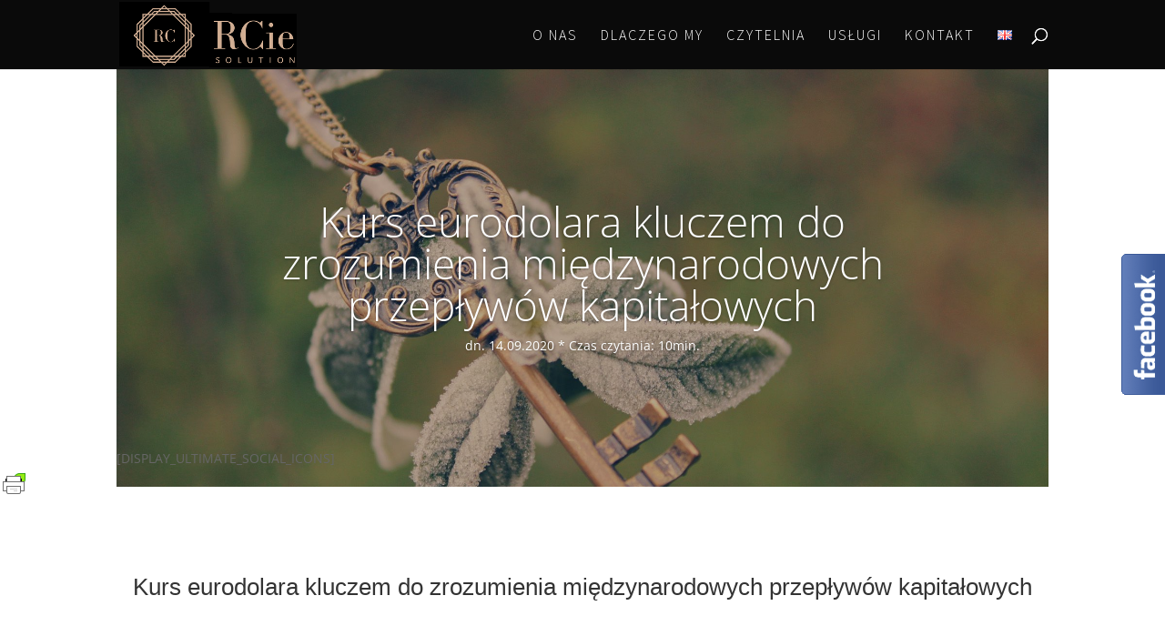

--- FILE ---
content_type: text/html; charset=UTF-8
request_url: https://rciesolution.pl/kurs-eurodolara-kluczem-do-zrozumienia-miedzynarodowych-przeplywow-kapitalowych/
body_size: 16788
content:
<!DOCTYPE html>
<html lang="pl-PL">
<head>
	<meta charset="UTF-8" />
<meta http-equiv="X-UA-Compatible" content="IE=edge">
	<link rel="pingback" href="https://rciesolution.pl/xmlrpc.php" />

	<script type="text/javascript">
		document.documentElement.className = 'js';
	</script>

	<link rel="preconnect" href="https://fonts.gstatic.com" crossorigin /><style id="et-divi-open-sans-inline-css">/* Original: https://fonts.googleapis.com/css?family=Open+Sans:300italic,400italic,600italic,700italic,800italic,400,300,600,700,800&#038;subset=cyrillic,cyrillic-ext,greek,greek-ext,hebrew,latin,latin-ext,vietnamese&#038;display=swap *//* User Agent: Mozilla/5.0 (Unknown; Linux x86_64) AppleWebKit/538.1 (KHTML, like Gecko) Safari/538.1 Daum/4.1 */@font-face {font-family: 'Open Sans';font-style: italic;font-weight: 300;font-stretch: normal;font-display: swap;src: url(https://fonts.gstatic.com/s/opensans/v44/memQYaGs126MiZpBA-UFUIcVXSCEkx2cmqvXlWq8tWZ0Pw86hd0Rk5hkaVc.ttf) format('truetype');}@font-face {font-family: 'Open Sans';font-style: italic;font-weight: 400;font-stretch: normal;font-display: swap;src: url(https://fonts.gstatic.com/s/opensans/v44/memQYaGs126MiZpBA-UFUIcVXSCEkx2cmqvXlWq8tWZ0Pw86hd0Rk8ZkaVc.ttf) format('truetype');}@font-face {font-family: 'Open Sans';font-style: italic;font-weight: 600;font-stretch: normal;font-display: swap;src: url(https://fonts.gstatic.com/s/opensans/v44/memQYaGs126MiZpBA-UFUIcVXSCEkx2cmqvXlWq8tWZ0Pw86hd0RkxhjaVc.ttf) format('truetype');}@font-face {font-family: 'Open Sans';font-style: italic;font-weight: 700;font-stretch: normal;font-display: swap;src: url(https://fonts.gstatic.com/s/opensans/v44/memQYaGs126MiZpBA-UFUIcVXSCEkx2cmqvXlWq8tWZ0Pw86hd0RkyFjaVc.ttf) format('truetype');}@font-face {font-family: 'Open Sans';font-style: italic;font-weight: 800;font-stretch: normal;font-display: swap;src: url(https://fonts.gstatic.com/s/opensans/v44/memQYaGs126MiZpBA-UFUIcVXSCEkx2cmqvXlWq8tWZ0Pw86hd0Rk0ZjaVc.ttf) format('truetype');}@font-face {font-family: 'Open Sans';font-style: normal;font-weight: 300;font-stretch: normal;font-display: swap;src: url(https://fonts.gstatic.com/s/opensans/v44/memSYaGs126MiZpBA-UvWbX2vVnXBbObj2OVZyOOSr4dVJWUgsiH0C4n.ttf) format('truetype');}@font-face {font-family: 'Open Sans';font-style: normal;font-weight: 400;font-stretch: normal;font-display: swap;src: url(https://fonts.gstatic.com/s/opensans/v44/memSYaGs126MiZpBA-UvWbX2vVnXBbObj2OVZyOOSr4dVJWUgsjZ0C4n.ttf) format('truetype');}@font-face {font-family: 'Open Sans';font-style: normal;font-weight: 600;font-stretch: normal;font-display: swap;src: url(https://fonts.gstatic.com/s/opensans/v44/memSYaGs126MiZpBA-UvWbX2vVnXBbObj2OVZyOOSr4dVJWUgsgH1y4n.ttf) format('truetype');}@font-face {font-family: 'Open Sans';font-style: normal;font-weight: 700;font-stretch: normal;font-display: swap;src: url(https://fonts.gstatic.com/s/opensans/v44/memSYaGs126MiZpBA-UvWbX2vVnXBbObj2OVZyOOSr4dVJWUgsg-1y4n.ttf) format('truetype');}@font-face {font-family: 'Open Sans';font-style: normal;font-weight: 800;font-stretch: normal;font-display: swap;src: url(https://fonts.gstatic.com/s/opensans/v44/memSYaGs126MiZpBA-UvWbX2vVnXBbObj2OVZyOOSr4dVJWUgshZ1y4n.ttf) format('truetype');}/* User Agent: Mozilla/5.0 (Windows NT 6.1; WOW64; rv:27.0) Gecko/20100101 Firefox/27.0 */@font-face {font-family: 'Open Sans';font-style: italic;font-weight: 300;font-stretch: normal;font-display: swap;src: url(https://fonts.gstatic.com/l/font?kit=memQYaGs126MiZpBA-UFUIcVXSCEkx2cmqvXlWq8tWZ0Pw86hd0Rk5hkaVQ&skey=743457fe2cc29280&v=v44) format('woff');}@font-face {font-family: 'Open Sans';font-style: italic;font-weight: 400;font-stretch: normal;font-display: swap;src: url(https://fonts.gstatic.com/l/font?kit=memQYaGs126MiZpBA-UFUIcVXSCEkx2cmqvXlWq8tWZ0Pw86hd0Rk8ZkaVQ&skey=743457fe2cc29280&v=v44) format('woff');}@font-face {font-family: 'Open Sans';font-style: italic;font-weight: 600;font-stretch: normal;font-display: swap;src: url(https://fonts.gstatic.com/l/font?kit=memQYaGs126MiZpBA-UFUIcVXSCEkx2cmqvXlWq8tWZ0Pw86hd0RkxhjaVQ&skey=743457fe2cc29280&v=v44) format('woff');}@font-face {font-family: 'Open Sans';font-style: italic;font-weight: 700;font-stretch: normal;font-display: swap;src: url(https://fonts.gstatic.com/l/font?kit=memQYaGs126MiZpBA-UFUIcVXSCEkx2cmqvXlWq8tWZ0Pw86hd0RkyFjaVQ&skey=743457fe2cc29280&v=v44) format('woff');}@font-face {font-family: 'Open Sans';font-style: italic;font-weight: 800;font-stretch: normal;font-display: swap;src: url(https://fonts.gstatic.com/l/font?kit=memQYaGs126MiZpBA-UFUIcVXSCEkx2cmqvXlWq8tWZ0Pw86hd0Rk0ZjaVQ&skey=743457fe2cc29280&v=v44) format('woff');}@font-face {font-family: 'Open Sans';font-style: normal;font-weight: 300;font-stretch: normal;font-display: swap;src: url(https://fonts.gstatic.com/l/font?kit=memSYaGs126MiZpBA-UvWbX2vVnXBbObj2OVZyOOSr4dVJWUgsiH0C4k&skey=62c1cbfccc78b4b2&v=v44) format('woff');}@font-face {font-family: 'Open Sans';font-style: normal;font-weight: 400;font-stretch: normal;font-display: swap;src: url(https://fonts.gstatic.com/l/font?kit=memSYaGs126MiZpBA-UvWbX2vVnXBbObj2OVZyOOSr4dVJWUgsjZ0C4k&skey=62c1cbfccc78b4b2&v=v44) format('woff');}@font-face {font-family: 'Open Sans';font-style: normal;font-weight: 600;font-stretch: normal;font-display: swap;src: url(https://fonts.gstatic.com/l/font?kit=memSYaGs126MiZpBA-UvWbX2vVnXBbObj2OVZyOOSr4dVJWUgsgH1y4k&skey=62c1cbfccc78b4b2&v=v44) format('woff');}@font-face {font-family: 'Open Sans';font-style: normal;font-weight: 700;font-stretch: normal;font-display: swap;src: url(https://fonts.gstatic.com/l/font?kit=memSYaGs126MiZpBA-UvWbX2vVnXBbObj2OVZyOOSr4dVJWUgsg-1y4k&skey=62c1cbfccc78b4b2&v=v44) format('woff');}@font-face {font-family: 'Open Sans';font-style: normal;font-weight: 800;font-stretch: normal;font-display: swap;src: url(https://fonts.gstatic.com/l/font?kit=memSYaGs126MiZpBA-UvWbX2vVnXBbObj2OVZyOOSr4dVJWUgshZ1y4k&skey=62c1cbfccc78b4b2&v=v44) format('woff');}/* User Agent: Mozilla/5.0 (Windows NT 6.3; rv:39.0) Gecko/20100101 Firefox/39.0 */@font-face {font-family: 'Open Sans';font-style: italic;font-weight: 300;font-stretch: normal;font-display: swap;src: url(https://fonts.gstatic.com/s/opensans/v44/memQYaGs126MiZpBA-UFUIcVXSCEkx2cmqvXlWq8tWZ0Pw86hd0Rk5hkaVI.woff2) format('woff2');}@font-face {font-family: 'Open Sans';font-style: italic;font-weight: 400;font-stretch: normal;font-display: swap;src: url(https://fonts.gstatic.com/s/opensans/v44/memQYaGs126MiZpBA-UFUIcVXSCEkx2cmqvXlWq8tWZ0Pw86hd0Rk8ZkaVI.woff2) format('woff2');}@font-face {font-family: 'Open Sans';font-style: italic;font-weight: 600;font-stretch: normal;font-display: swap;src: url(https://fonts.gstatic.com/s/opensans/v44/memQYaGs126MiZpBA-UFUIcVXSCEkx2cmqvXlWq8tWZ0Pw86hd0RkxhjaVI.woff2) format('woff2');}@font-face {font-family: 'Open Sans';font-style: italic;font-weight: 700;font-stretch: normal;font-display: swap;src: url(https://fonts.gstatic.com/s/opensans/v44/memQYaGs126MiZpBA-UFUIcVXSCEkx2cmqvXlWq8tWZ0Pw86hd0RkyFjaVI.woff2) format('woff2');}@font-face {font-family: 'Open Sans';font-style: italic;font-weight: 800;font-stretch: normal;font-display: swap;src: url(https://fonts.gstatic.com/s/opensans/v44/memQYaGs126MiZpBA-UFUIcVXSCEkx2cmqvXlWq8tWZ0Pw86hd0Rk0ZjaVI.woff2) format('woff2');}@font-face {font-family: 'Open Sans';font-style: normal;font-weight: 300;font-stretch: normal;font-display: swap;src: url(https://fonts.gstatic.com/s/opensans/v44/memSYaGs126MiZpBA-UvWbX2vVnXBbObj2OVZyOOSr4dVJWUgsiH0C4i.woff2) format('woff2');}@font-face {font-family: 'Open Sans';font-style: normal;font-weight: 400;font-stretch: normal;font-display: swap;src: url(https://fonts.gstatic.com/s/opensans/v44/memSYaGs126MiZpBA-UvWbX2vVnXBbObj2OVZyOOSr4dVJWUgsjZ0C4i.woff2) format('woff2');}@font-face {font-family: 'Open Sans';font-style: normal;font-weight: 600;font-stretch: normal;font-display: swap;src: url(https://fonts.gstatic.com/s/opensans/v44/memSYaGs126MiZpBA-UvWbX2vVnXBbObj2OVZyOOSr4dVJWUgsgH1y4i.woff2) format('woff2');}@font-face {font-family: 'Open Sans';font-style: normal;font-weight: 700;font-stretch: normal;font-display: swap;src: url(https://fonts.gstatic.com/s/opensans/v44/memSYaGs126MiZpBA-UvWbX2vVnXBbObj2OVZyOOSr4dVJWUgsg-1y4i.woff2) format('woff2');}@font-face {font-family: 'Open Sans';font-style: normal;font-weight: 800;font-stretch: normal;font-display: swap;src: url(https://fonts.gstatic.com/s/opensans/v44/memSYaGs126MiZpBA-UvWbX2vVnXBbObj2OVZyOOSr4dVJWUgshZ1y4i.woff2) format('woff2');}</style><style id="et-builder-googlefonts-cached-inline">/* Original: https://fonts.googleapis.com/css?family=Source+Sans+Pro:200,200italic,300,300italic,regular,italic,600,600italic,700,700italic,900,900italic&#038;subset=cyrillic,cyrillic-ext,greek,greek-ext,latin,latin-ext,vietnamese&#038;display=swap *//* User Agent: Mozilla/5.0 (Unknown; Linux x86_64) AppleWebKit/538.1 (KHTML, like Gecko) Safari/538.1 Daum/4.1 */@font-face {font-family: 'Source Sans Pro';font-style: italic;font-weight: 200;font-display: swap;src: url(https://fonts.gstatic.com/s/sourcesanspro/v23/6xKwdSBYKcSV-LCoeQqfX1RYOo3qPZYokRdr.ttf) format('truetype');}@font-face {font-family: 'Source Sans Pro';font-style: italic;font-weight: 300;font-display: swap;src: url(https://fonts.gstatic.com/s/sourcesanspro/v23/6xKwdSBYKcSV-LCoeQqfX1RYOo3qPZZMkhdr.ttf) format('truetype');}@font-face {font-family: 'Source Sans Pro';font-style: italic;font-weight: 400;font-display: swap;src: url(https://fonts.gstatic.com/s/sourcesanspro/v23/6xK1dSBYKcSV-LCoeQqfX1RYOo3qPa7g.ttf) format('truetype');}@font-face {font-family: 'Source Sans Pro';font-style: italic;font-weight: 600;font-display: swap;src: url(https://fonts.gstatic.com/s/sourcesanspro/v23/6xKwdSBYKcSV-LCoeQqfX1RYOo3qPZY4lBdr.ttf) format('truetype');}@font-face {font-family: 'Source Sans Pro';font-style: italic;font-weight: 700;font-display: swap;src: url(https://fonts.gstatic.com/s/sourcesanspro/v23/6xKwdSBYKcSV-LCoeQqfX1RYOo3qPZZclRdr.ttf) format('truetype');}@font-face {font-family: 'Source Sans Pro';font-style: italic;font-weight: 900;font-display: swap;src: url(https://fonts.gstatic.com/s/sourcesanspro/v23/6xKwdSBYKcSV-LCoeQqfX1RYOo3qPZZklxdr.ttf) format('truetype');}@font-face {font-family: 'Source Sans Pro';font-style: normal;font-weight: 200;font-display: swap;src: url(https://fonts.gstatic.com/s/sourcesanspro/v23/6xKydSBYKcSV-LCoeQqfX1RYOo3i94_AkA.ttf) format('truetype');}@font-face {font-family: 'Source Sans Pro';font-style: normal;font-weight: 300;font-display: swap;src: url(https://fonts.gstatic.com/s/sourcesanspro/v23/6xKydSBYKcSV-LCoeQqfX1RYOo3ik4zAkA.ttf) format('truetype');}@font-face {font-family: 'Source Sans Pro';font-style: normal;font-weight: 400;font-display: swap;src: url(https://fonts.gstatic.com/s/sourcesanspro/v23/6xK3dSBYKcSV-LCoeQqfX1RYOo3aPw.ttf) format('truetype');}@font-face {font-family: 'Source Sans Pro';font-style: normal;font-weight: 600;font-display: swap;src: url(https://fonts.gstatic.com/s/sourcesanspro/v23/6xKydSBYKcSV-LCoeQqfX1RYOo3i54rAkA.ttf) format('truetype');}@font-face {font-family: 'Source Sans Pro';font-style: normal;font-weight: 700;font-display: swap;src: url(https://fonts.gstatic.com/s/sourcesanspro/v23/6xKydSBYKcSV-LCoeQqfX1RYOo3ig4vAkA.ttf) format('truetype');}@font-face {font-family: 'Source Sans Pro';font-style: normal;font-weight: 900;font-display: swap;src: url(https://fonts.gstatic.com/s/sourcesanspro/v23/6xKydSBYKcSV-LCoeQqfX1RYOo3iu4nAkA.ttf) format('truetype');}/* User Agent: Mozilla/5.0 (Windows NT 6.1; WOW64; rv:27.0) Gecko/20100101 Firefox/27.0 */@font-face {font-family: 'Source Sans Pro';font-style: italic;font-weight: 200;font-display: swap;src: url(https://fonts.gstatic.com/l/font?kit=6xKwdSBYKcSV-LCoeQqfX1RYOo3qPZYokRdo&skey=f3dde3b4b69fc0ae&v=v23) format('woff');}@font-face {font-family: 'Source Sans Pro';font-style: italic;font-weight: 300;font-display: swap;src: url(https://fonts.gstatic.com/l/font?kit=6xKwdSBYKcSV-LCoeQqfX1RYOo3qPZZMkhdo&skey=8215b74d5c696e49&v=v23) format('woff');}@font-face {font-family: 'Source Sans Pro';font-style: italic;font-weight: 400;font-display: swap;src: url(https://fonts.gstatic.com/l/font?kit=6xK1dSBYKcSV-LCoeQqfX1RYOo3qPa7j&skey=28c775fa366622c1&v=v23) format('woff');}@font-face {font-family: 'Source Sans Pro';font-style: italic;font-weight: 600;font-display: swap;src: url(https://fonts.gstatic.com/l/font?kit=6xKwdSBYKcSV-LCoeQqfX1RYOo3qPZY4lBdo&skey=1ddbb15c8706f8a1&v=v23) format('woff');}@font-face {font-family: 'Source Sans Pro';font-style: italic;font-weight: 700;font-display: swap;src: url(https://fonts.gstatic.com/l/font?kit=6xKwdSBYKcSV-LCoeQqfX1RYOo3qPZZclRdo&skey=7573a083f0c737cb&v=v23) format('woff');}@font-face {font-family: 'Source Sans Pro';font-style: italic;font-weight: 900;font-display: swap;src: url(https://fonts.gstatic.com/l/font?kit=6xKwdSBYKcSV-LCoeQqfX1RYOo3qPZZklxdo&skey=28b6885887279f18&v=v23) format('woff');}@font-face {font-family: 'Source Sans Pro';font-style: normal;font-weight: 200;font-display: swap;src: url(https://fonts.gstatic.com/l/font?kit=6xKydSBYKcSV-LCoeQqfX1RYOo3i94_Akw&skey=f7e766e587bd9f23&v=v23) format('woff');}@font-face {font-family: 'Source Sans Pro';font-style: normal;font-weight: 300;font-display: swap;src: url(https://fonts.gstatic.com/l/font?kit=6xKydSBYKcSV-LCoeQqfX1RYOo3ik4zAkw&skey=e2b26fc7e9e1ade8&v=v23) format('woff');}@font-face {font-family: 'Source Sans Pro';font-style: normal;font-weight: 400;font-display: swap;src: url(https://fonts.gstatic.com/l/font?kit=6xK3dSBYKcSV-LCoeQqfX1RYOo3aPA&skey=1e026b1c27170b9b&v=v23) format('woff');}@font-face {font-family: 'Source Sans Pro';font-style: normal;font-weight: 600;font-display: swap;src: url(https://fonts.gstatic.com/l/font?kit=6xKydSBYKcSV-LCoeQqfX1RYOo3i54rAkw&skey=227a890402fab339&v=v23) format('woff');}@font-face {font-family: 'Source Sans Pro';font-style: normal;font-weight: 700;font-display: swap;src: url(https://fonts.gstatic.com/l/font?kit=6xKydSBYKcSV-LCoeQqfX1RYOo3ig4vAkw&skey=84e1cdfb74260b1d&v=v23) format('woff');}@font-face {font-family: 'Source Sans Pro';font-style: normal;font-weight: 900;font-display: swap;src: url(https://fonts.gstatic.com/l/font?kit=6xKydSBYKcSV-LCoeQqfX1RYOo3iu4nAkw&skey=cf4dfcb31d72fb0a&v=v23) format('woff');}/* User Agent: Mozilla/5.0 (Windows NT 6.3; rv:39.0) Gecko/20100101 Firefox/39.0 */@font-face {font-family: 'Source Sans Pro';font-style: italic;font-weight: 200;font-display: swap;src: url(https://fonts.gstatic.com/s/sourcesanspro/v23/6xKwdSBYKcSV-LCoeQqfX1RYOo3qPZYokRdu.woff2) format('woff2');}@font-face {font-family: 'Source Sans Pro';font-style: italic;font-weight: 300;font-display: swap;src: url(https://fonts.gstatic.com/s/sourcesanspro/v23/6xKwdSBYKcSV-LCoeQqfX1RYOo3qPZZMkhdu.woff2) format('woff2');}@font-face {font-family: 'Source Sans Pro';font-style: italic;font-weight: 400;font-display: swap;src: url(https://fonts.gstatic.com/s/sourcesanspro/v23/6xK1dSBYKcSV-LCoeQqfX1RYOo3qPa7l.woff2) format('woff2');}@font-face {font-family: 'Source Sans Pro';font-style: italic;font-weight: 600;font-display: swap;src: url(https://fonts.gstatic.com/s/sourcesanspro/v23/6xKwdSBYKcSV-LCoeQqfX1RYOo3qPZY4lBdu.woff2) format('woff2');}@font-face {font-family: 'Source Sans Pro';font-style: italic;font-weight: 700;font-display: swap;src: url(https://fonts.gstatic.com/s/sourcesanspro/v23/6xKwdSBYKcSV-LCoeQqfX1RYOo3qPZZclRdu.woff2) format('woff2');}@font-face {font-family: 'Source Sans Pro';font-style: italic;font-weight: 900;font-display: swap;src: url(https://fonts.gstatic.com/s/sourcesanspro/v23/6xKwdSBYKcSV-LCoeQqfX1RYOo3qPZZklxdu.woff2) format('woff2');}@font-face {font-family: 'Source Sans Pro';font-style: normal;font-weight: 200;font-display: swap;src: url(https://fonts.gstatic.com/s/sourcesanspro/v23/6xKydSBYKcSV-LCoeQqfX1RYOo3i94_AlQ.woff2) format('woff2');}@font-face {font-family: 'Source Sans Pro';font-style: normal;font-weight: 300;font-display: swap;src: url(https://fonts.gstatic.com/s/sourcesanspro/v23/6xKydSBYKcSV-LCoeQqfX1RYOo3ik4zAlQ.woff2) format('woff2');}@font-face {font-family: 'Source Sans Pro';font-style: normal;font-weight: 400;font-display: swap;src: url(https://fonts.gstatic.com/s/sourcesanspro/v23/6xK3dSBYKcSV-LCoeQqfX1RYOo3aOg.woff2) format('woff2');}@font-face {font-family: 'Source Sans Pro';font-style: normal;font-weight: 600;font-display: swap;src: url(https://fonts.gstatic.com/s/sourcesanspro/v23/6xKydSBYKcSV-LCoeQqfX1RYOo3i54rAlQ.woff2) format('woff2');}@font-face {font-family: 'Source Sans Pro';font-style: normal;font-weight: 700;font-display: swap;src: url(https://fonts.gstatic.com/s/sourcesanspro/v23/6xKydSBYKcSV-LCoeQqfX1RYOo3ig4vAlQ.woff2) format('woff2');}@font-face {font-family: 'Source Sans Pro';font-style: normal;font-weight: 900;font-display: swap;src: url(https://fonts.gstatic.com/s/sourcesanspro/v23/6xKydSBYKcSV-LCoeQqfX1RYOo3iu4nAlQ.woff2) format('woff2');}</style><meta name='robots' content='index, follow, max-image-preview:large, max-snippet:-1, max-video-preview:-1' />
<link rel="alternate" href="https://rciesolution.pl/kurs-eurodolara-kluczem-do-zrozumienia-miedzynarodowych-przeplywow-kapitalowych/" hreflang="pl" />
<link rel="alternate" href="https://rciesolution.pl/en/the-euro-dollar-exchange-rate-is-the-key-to-understanding-international-capital-flows/" hreflang="en" />

	<!-- This site is optimized with the Yoast SEO plugin v26.7 - https://yoast.com/wordpress/plugins/seo/ -->
	<title>Kurs eurodolara kluczem do zrozumienia międzynarodowych przepływów kapitałowych &#8226; RCieSolution</title>
	<meta name="description" content="W krótkiej analizie rynku eurodolara przyglądam się przyczynom ostatniej deprecjacji dolara względem euro. Wskazuję wskaźnik strukturalnej miary salda podstawowego, który uwzględnia rachunek bieżący, inwestycje bezpośrednie i rozbieżności statystyczne, jako optymalny dla szacowania EUR/USD w średnim i długim okresie. Co powoduje, że implikowany roczny kurs kasowy EUR/USD jest rozbieżny z kursem zrealizowanym spot zarówno pod względem kierunku jak i poziomu? Dlaczego animatorzy rynku stosują nie arbitrażową metodę parytetu stóp procentowych do wyceny kontraktów forward? Jakie czynniki mają decydujący i bezpośredni wpływ na odkrycie poziomu kursu EUR/USD? Odpowiedzi na te i inne pytanie znajdziesz w publikacji." />
	<link rel="canonical" href="https://rciesolution.pl/kurs-eurodolara-kluczem-do-zrozumienia-miedzynarodowych-przeplywow-kapitalowych/" />
	<meta property="og:locale" content="pl_PL" />
	<meta property="og:locale:alternate" content="en_GB" />
	<meta property="og:type" content="article" />
	<meta property="og:title" content="Kurs eurodolara kluczem do zrozumienia międzynarodowych przepływów kapitałowych &#8226; RCieSolution" />
	<meta property="og:description" content="W krótkiej analizie rynku eurodolara przyglądam się przyczynom ostatniej deprecjacji dolara względem euro. Wskazuję wskaźnik strukturalnej miary salda podstawowego, który uwzględnia rachunek bieżący, inwestycje bezpośrednie i rozbieżności statystyczne, jako optymalny dla szacowania EUR/USD w średnim i długim okresie. Co powoduje, że implikowany roczny kurs kasowy EUR/USD jest rozbieżny z kursem zrealizowanym spot zarówno pod względem kierunku jak i poziomu? Dlaczego animatorzy rynku stosują nie arbitrażową metodę parytetu stóp procentowych do wyceny kontraktów forward? Jakie czynniki mają decydujący i bezpośredni wpływ na odkrycie poziomu kursu EUR/USD? Odpowiedzi na te i inne pytanie znajdziesz w publikacji." />
	<meta property="og:url" content="https://rciesolution.pl/kurs-eurodolara-kluczem-do-zrozumienia-miedzynarodowych-przeplywow-kapitalowych/" />
	<meta property="og:site_name" content="RCieSolution" />
	<meta property="article:publisher" content="https://www.facebook.com/RCiesolution/" />
	<meta property="article:published_time" content="2021-01-04T11:33:14+00:00" />
	<meta property="article:modified_time" content="2021-01-10T00:27:50+00:00" />
	<meta property="og:image" content="https://rciesolution.pl/wp-content/uploads/2021/01/key_leaves_plant_91798_1920x1200.jpg" />
	<meta property="og:image:width" content="1920" />
	<meta property="og:image:height" content="1200" />
	<meta property="og:image:type" content="image/jpeg" />
	<meta name="author" content="contact@rciesolution.pl" />
	<meta name="twitter:card" content="summary_large_image" />
	<meta name="twitter:label1" content="Napisane przez" />
	<meta name="twitter:data1" content="contact@rciesolution.pl" />
	<meta name="twitter:label2" content="Szacowany czas czytania" />
	<meta name="twitter:data2" content="10 minut" />
	<script type="application/ld+json" class="yoast-schema-graph">{"@context":"https://schema.org","@graph":[{"@type":"Article","@id":"https://rciesolution.pl/kurs-eurodolara-kluczem-do-zrozumienia-miedzynarodowych-przeplywow-kapitalowych/#article","isPartOf":{"@id":"https://rciesolution.pl/kurs-eurodolara-kluczem-do-zrozumienia-miedzynarodowych-przeplywow-kapitalowych/"},"author":{"name":"contact@rciesolution.pl","@id":"https://rciesolution.pl/#/schema/person/f57aea5d40eb2b2baece1b3f6acea901"},"headline":"Kurs eurodolara kluczem do zrozumienia międzynarodowych przepływów kapitałowych","datePublished":"2021-01-04T11:33:14+00:00","dateModified":"2021-01-10T00:27:50+00:00","mainEntityOfPage":{"@id":"https://rciesolution.pl/kurs-eurodolara-kluczem-do-zrozumienia-miedzynarodowych-przeplywow-kapitalowych/"},"wordCount":1966,"commentCount":0,"image":{"@id":"https://rciesolution.pl/kurs-eurodolara-kluczem-do-zrozumienia-miedzynarodowych-przeplywow-kapitalowych/#primaryimage"},"thumbnailUrl":"https://rciesolution.pl/wp-content/uploads/2021/01/key_leaves_plant_91798_1920x1200.jpg","articleSection":["Pozostałe"],"inLanguage":"pl-PL","potentialAction":[{"@type":"CommentAction","name":"Comment","target":["https://rciesolution.pl/kurs-eurodolara-kluczem-do-zrozumienia-miedzynarodowych-przeplywow-kapitalowych/#respond"]}]},{"@type":"WebPage","@id":"https://rciesolution.pl/kurs-eurodolara-kluczem-do-zrozumienia-miedzynarodowych-przeplywow-kapitalowych/","url":"https://rciesolution.pl/kurs-eurodolara-kluczem-do-zrozumienia-miedzynarodowych-przeplywow-kapitalowych/","name":"Kurs eurodolara kluczem do zrozumienia międzynarodowych przepływów kapitałowych &#8226; RCieSolution","isPartOf":{"@id":"https://rciesolution.pl/#website"},"primaryImageOfPage":{"@id":"https://rciesolution.pl/kurs-eurodolara-kluczem-do-zrozumienia-miedzynarodowych-przeplywow-kapitalowych/#primaryimage"},"image":{"@id":"https://rciesolution.pl/kurs-eurodolara-kluczem-do-zrozumienia-miedzynarodowych-przeplywow-kapitalowych/#primaryimage"},"thumbnailUrl":"https://rciesolution.pl/wp-content/uploads/2021/01/key_leaves_plant_91798_1920x1200.jpg","datePublished":"2021-01-04T11:33:14+00:00","dateModified":"2021-01-10T00:27:50+00:00","author":{"@id":"https://rciesolution.pl/#/schema/person/f57aea5d40eb2b2baece1b3f6acea901"},"description":"W krótkiej analizie rynku eurodolara przyglądam się przyczynom ostatniej deprecjacji dolara względem euro. Wskazuję wskaźnik strukturalnej miary salda podstawowego, który uwzględnia rachunek bieżący, inwestycje bezpośrednie i rozbieżności statystyczne, jako optymalny dla szacowania EUR/USD w średnim i długim okresie. Co powoduje, że implikowany roczny kurs kasowy EUR/USD jest rozbieżny z kursem zrealizowanym spot zarówno pod względem kierunku jak i poziomu? Dlaczego animatorzy rynku stosują nie arbitrażową metodę parytetu stóp procentowych do wyceny kontraktów forward? Jakie czynniki mają decydujący i bezpośredni wpływ na odkrycie poziomu kursu EUR/USD? Odpowiedzi na te i inne pytanie znajdziesz w publikacji.","breadcrumb":{"@id":"https://rciesolution.pl/kurs-eurodolara-kluczem-do-zrozumienia-miedzynarodowych-przeplywow-kapitalowych/#breadcrumb"},"inLanguage":"pl-PL","potentialAction":[{"@type":"ReadAction","target":["https://rciesolution.pl/kurs-eurodolara-kluczem-do-zrozumienia-miedzynarodowych-przeplywow-kapitalowych/"]}]},{"@type":"ImageObject","inLanguage":"pl-PL","@id":"https://rciesolution.pl/kurs-eurodolara-kluczem-do-zrozumienia-miedzynarodowych-przeplywow-kapitalowych/#primaryimage","url":"https://rciesolution.pl/wp-content/uploads/2021/01/key_leaves_plant_91798_1920x1200.jpg","contentUrl":"https://rciesolution.pl/wp-content/uploads/2021/01/key_leaves_plant_91798_1920x1200.jpg","width":1920,"height":1200},{"@type":"BreadcrumbList","@id":"https://rciesolution.pl/kurs-eurodolara-kluczem-do-zrozumienia-miedzynarodowych-przeplywow-kapitalowych/#breadcrumb","itemListElement":[{"@type":"ListItem","position":1,"name":"RCieSolution","item":"https://rciesolution.pl/"},{"@type":"ListItem","position":2,"name":"Pozostałe","item":"https://rciesolution.pl/category/pozostale/"},{"@type":"ListItem","position":3,"name":"Kurs eurodolara kluczem do zrozumienia międzynarodowych przepływów kapitałowych"}]},{"@type":"WebSite","@id":"https://rciesolution.pl/#website","url":"https://rciesolution.pl/","name":"RCieSolution","description":"więcej niż liczby","potentialAction":[{"@type":"SearchAction","target":{"@type":"EntryPoint","urlTemplate":"https://rciesolution.pl/?s={search_term_string}"},"query-input":{"@type":"PropertyValueSpecification","valueRequired":true,"valueName":"search_term_string"}}],"inLanguage":"pl-PL"},{"@type":"Person","@id":"https://rciesolution.pl/#/schema/person/f57aea5d40eb2b2baece1b3f6acea901","name":"contact@rciesolution.pl","image":{"@type":"ImageObject","inLanguage":"pl-PL","@id":"https://rciesolution.pl/#/schema/person/image/","url":"https://secure.gravatar.com/avatar/7400cc2fcc305190d587cb71d18ac9b0ba798954cbb7652cad59e9260d00c499?s=96&d=mm&r=g","contentUrl":"https://secure.gravatar.com/avatar/7400cc2fcc305190d587cb71d18ac9b0ba798954cbb7652cad59e9260d00c499?s=96&d=mm&r=g","caption":"contact@rciesolution.pl"}}]}</script>
	<!-- / Yoast SEO plugin. -->


<link rel="alternate" type="application/rss+xml" title="RCieSolution &raquo; Kanał z wpisami" href="https://rciesolution.pl/feed/" />
<link rel="alternate" type="application/rss+xml" title="RCieSolution &raquo; Kanał z komentarzami" href="https://rciesolution.pl/comments/feed/" />
<link rel="alternate" type="application/rss+xml" title="RCieSolution &raquo; Kurs eurodolara kluczem do zrozumienia międzynarodowych przepływów kapitałowych Kanał z komentarzami" href="https://rciesolution.pl/kurs-eurodolara-kluczem-do-zrozumienia-miedzynarodowych-przeplywow-kapitalowych/feed/" />
<link rel="alternate" title="oEmbed (JSON)" type="application/json+oembed" href="https://rciesolution.pl/wp-json/oembed/1.0/embed?url=https%3A%2F%2Frciesolution.pl%2Fkurs-eurodolara-kluczem-do-zrozumienia-miedzynarodowych-przeplywow-kapitalowych%2F&#038;lang=pl" />
<link rel="alternate" title="oEmbed (XML)" type="text/xml+oembed" href="https://rciesolution.pl/wp-json/oembed/1.0/embed?url=https%3A%2F%2Frciesolution.pl%2Fkurs-eurodolara-kluczem-do-zrozumienia-miedzynarodowych-przeplywow-kapitalowych%2F&#038;format=xml&#038;lang=pl" />
<meta content="Divi v.4.24.0" name="generator"/><style id='wp-img-auto-sizes-contain-inline-css' type='text/css'>
img:is([sizes=auto i],[sizes^="auto," i]){contain-intrinsic-size:3000px 1500px}
/*# sourceURL=wp-img-auto-sizes-contain-inline-css */
</style>

<link rel='stylesheet' id='awsm-ead-public-css' href='https://rciesolution.pl/wp-content/plugins/embed-any-document/css/embed-public.min.css?ver=2.7.12' type='text/css' media='all' />
<link rel='stylesheet' id='cmplz-general-css' href='https://rciesolution.pl/wp-content/plugins/complianz-gdpr/assets/css/cookieblocker.min.css?ver=1765983144' type='text/css' media='all' />
<link rel='stylesheet' id='divi-style-css' href='https://rciesolution.pl/wp-content/themes/Divi/style-static.min.css?ver=4.24.0' type='text/css' media='all' />
<script type="text/javascript" async src="https://rciesolution.pl/wp-content/plugins/burst-statistics/assets/js/timeme/timeme.min.js?ver=1767873871" id="burst-timeme-js"></script>
<script type="text/javascript" async src="https://rciesolution.pl/wp-content/uploads/burst/js/burst.min.js?ver=1768759026" id="burst-js"></script>
<script type="text/javascript" src="https://rciesolution.pl/wp-includes/js/jquery/jquery.min.js?ver=3.7.1" id="jquery-core-js"></script>
<script type="text/javascript" src="https://rciesolution.pl/wp-includes/js/jquery/jquery-migrate.min.js?ver=3.4.1" id="jquery-migrate-js"></script>
<link rel="https://api.w.org/" href="https://rciesolution.pl/wp-json/" /><link rel="alternate" title="JSON" type="application/json" href="https://rciesolution.pl/wp-json/wp/v2/posts/37513" /><link rel="EditURI" type="application/rsd+xml" title="RSD" href="https://rciesolution.pl/xmlrpc.php?rsd" />
<meta name="viewport" content="width=device-width, initial-scale=1.0, maximum-scale=1.0, user-scalable=0" /><meta name="google-site-verification" content="pG2C8ufe4kmQHi4a58vYiiJ5gAGu2SiFHEBQtI6nG34"><script>
(function($) {
    $(window).on('load resize', function() {
        $('.et_fullscreen_slider').each(function() {
            et_fullscreen_slider($(this));
        });
    });
    function et_fullscreen_slider(et_slider) {
        var et_viewport_height = $(window).height(),
            et_slider_height = $(et_slider).find('.et_pb_slider_container_inner').innerHeight(),
            $admin_bar = $('#wpadminbar'),
            $main_header = $('#main-header'),
            $top_header = $('#top-header');
        $(et_slider).height('auto');
        if ($admin_bar.length) {
            var et_viewport_height = et_viewport_height - $admin_bar.height();
        }
        if ($top_header.length) {
            var et_viewport_height = et_viewport_height - $top_header.height();
        }
        if (!$('.et_transparent_nav').length && !$('.et_vertical_nav').length) {
            var et_viewport_height = et_viewport_height - $main_header.height();
        }
        if (et_viewport_height > et_slider_height) {
            $(et_slider).height(et_viewport_height);
        }
    }
})(jQuery);
</script>
<meta name="google-site-verification" content="BisOCD0nDNq0jMWTyItUvbyQl_rps9SFb0bioINQZdo">
<!-- Global site tag (gtag.js) - Google Analytics -->
<script async src="https://www.googletagmanager.com/gtag/js?id=UA-154930760-1"></script>
<script>
  window.dataLayer = window.dataLayer || [];
  function gtag(){dataLayer.push(arguments);}
  gtag('js', new Date());

  gtag('config', 'UA-154930760-1');
</script>
<link rel="icon" href="https://rciesolution.pl/wp-content/uploads/2017/08/favi-150x150.png" sizes="32x32" />
<link rel="icon" href="https://rciesolution.pl/wp-content/uploads/2017/08/favi.png" sizes="192x192" />
<link rel="apple-touch-icon" href="https://rciesolution.pl/wp-content/uploads/2017/08/favi.png" />
<meta name="msapplication-TileImage" content="https://rciesolution.pl/wp-content/uploads/2017/08/favi.png" />
<link rel="stylesheet" id="et-divi-customizer-global-cached-inline-styles" href="https://rciesolution.pl/wp-content/et-cache/global/et-divi-customizer-global.min.css?ver=1766526614" /><style id='global-styles-inline-css' type='text/css'>
:root{--wp--preset--aspect-ratio--square: 1;--wp--preset--aspect-ratio--4-3: 4/3;--wp--preset--aspect-ratio--3-4: 3/4;--wp--preset--aspect-ratio--3-2: 3/2;--wp--preset--aspect-ratio--2-3: 2/3;--wp--preset--aspect-ratio--16-9: 16/9;--wp--preset--aspect-ratio--9-16: 9/16;--wp--preset--color--black: #000000;--wp--preset--color--cyan-bluish-gray: #abb8c3;--wp--preset--color--white: #ffffff;--wp--preset--color--pale-pink: #f78da7;--wp--preset--color--vivid-red: #cf2e2e;--wp--preset--color--luminous-vivid-orange: #ff6900;--wp--preset--color--luminous-vivid-amber: #fcb900;--wp--preset--color--light-green-cyan: #7bdcb5;--wp--preset--color--vivid-green-cyan: #00d084;--wp--preset--color--pale-cyan-blue: #8ed1fc;--wp--preset--color--vivid-cyan-blue: #0693e3;--wp--preset--color--vivid-purple: #9b51e0;--wp--preset--gradient--vivid-cyan-blue-to-vivid-purple: linear-gradient(135deg,rgb(6,147,227) 0%,rgb(155,81,224) 100%);--wp--preset--gradient--light-green-cyan-to-vivid-green-cyan: linear-gradient(135deg,rgb(122,220,180) 0%,rgb(0,208,130) 100%);--wp--preset--gradient--luminous-vivid-amber-to-luminous-vivid-orange: linear-gradient(135deg,rgb(252,185,0) 0%,rgb(255,105,0) 100%);--wp--preset--gradient--luminous-vivid-orange-to-vivid-red: linear-gradient(135deg,rgb(255,105,0) 0%,rgb(207,46,46) 100%);--wp--preset--gradient--very-light-gray-to-cyan-bluish-gray: linear-gradient(135deg,rgb(238,238,238) 0%,rgb(169,184,195) 100%);--wp--preset--gradient--cool-to-warm-spectrum: linear-gradient(135deg,rgb(74,234,220) 0%,rgb(151,120,209) 20%,rgb(207,42,186) 40%,rgb(238,44,130) 60%,rgb(251,105,98) 80%,rgb(254,248,76) 100%);--wp--preset--gradient--blush-light-purple: linear-gradient(135deg,rgb(255,206,236) 0%,rgb(152,150,240) 100%);--wp--preset--gradient--blush-bordeaux: linear-gradient(135deg,rgb(254,205,165) 0%,rgb(254,45,45) 50%,rgb(107,0,62) 100%);--wp--preset--gradient--luminous-dusk: linear-gradient(135deg,rgb(255,203,112) 0%,rgb(199,81,192) 50%,rgb(65,88,208) 100%);--wp--preset--gradient--pale-ocean: linear-gradient(135deg,rgb(255,245,203) 0%,rgb(182,227,212) 50%,rgb(51,167,181) 100%);--wp--preset--gradient--electric-grass: linear-gradient(135deg,rgb(202,248,128) 0%,rgb(113,206,126) 100%);--wp--preset--gradient--midnight: linear-gradient(135deg,rgb(2,3,129) 0%,rgb(40,116,252) 100%);--wp--preset--font-size--small: 13px;--wp--preset--font-size--medium: 20px;--wp--preset--font-size--large: 36px;--wp--preset--font-size--x-large: 42px;--wp--preset--spacing--20: 0.44rem;--wp--preset--spacing--30: 0.67rem;--wp--preset--spacing--40: 1rem;--wp--preset--spacing--50: 1.5rem;--wp--preset--spacing--60: 2.25rem;--wp--preset--spacing--70: 3.38rem;--wp--preset--spacing--80: 5.06rem;--wp--preset--shadow--natural: 6px 6px 9px rgba(0, 0, 0, 0.2);--wp--preset--shadow--deep: 12px 12px 50px rgba(0, 0, 0, 0.4);--wp--preset--shadow--sharp: 6px 6px 0px rgba(0, 0, 0, 0.2);--wp--preset--shadow--outlined: 6px 6px 0px -3px rgb(255, 255, 255), 6px 6px rgb(0, 0, 0);--wp--preset--shadow--crisp: 6px 6px 0px rgb(0, 0, 0);}:root { --wp--style--global--content-size: 823px;--wp--style--global--wide-size: 1080px; }:where(body) { margin: 0; }.wp-site-blocks > .alignleft { float: left; margin-right: 2em; }.wp-site-blocks > .alignright { float: right; margin-left: 2em; }.wp-site-blocks > .aligncenter { justify-content: center; margin-left: auto; margin-right: auto; }:where(.is-layout-flex){gap: 0.5em;}:where(.is-layout-grid){gap: 0.5em;}.is-layout-flow > .alignleft{float: left;margin-inline-start: 0;margin-inline-end: 2em;}.is-layout-flow > .alignright{float: right;margin-inline-start: 2em;margin-inline-end: 0;}.is-layout-flow > .aligncenter{margin-left: auto !important;margin-right: auto !important;}.is-layout-constrained > .alignleft{float: left;margin-inline-start: 0;margin-inline-end: 2em;}.is-layout-constrained > .alignright{float: right;margin-inline-start: 2em;margin-inline-end: 0;}.is-layout-constrained > .aligncenter{margin-left: auto !important;margin-right: auto !important;}.is-layout-constrained > :where(:not(.alignleft):not(.alignright):not(.alignfull)){max-width: var(--wp--style--global--content-size);margin-left: auto !important;margin-right: auto !important;}.is-layout-constrained > .alignwide{max-width: var(--wp--style--global--wide-size);}body .is-layout-flex{display: flex;}.is-layout-flex{flex-wrap: wrap;align-items: center;}.is-layout-flex > :is(*, div){margin: 0;}body .is-layout-grid{display: grid;}.is-layout-grid > :is(*, div){margin: 0;}body{padding-top: 0px;padding-right: 0px;padding-bottom: 0px;padding-left: 0px;}a:where(:not(.wp-element-button)){text-decoration: underline;}:root :where(.wp-element-button, .wp-block-button__link){background-color: #32373c;border-width: 0;color: #fff;font-family: inherit;font-size: inherit;font-style: inherit;font-weight: inherit;letter-spacing: inherit;line-height: inherit;padding-top: calc(0.667em + 2px);padding-right: calc(1.333em + 2px);padding-bottom: calc(0.667em + 2px);padding-left: calc(1.333em + 2px);text-decoration: none;text-transform: inherit;}.has-black-color{color: var(--wp--preset--color--black) !important;}.has-cyan-bluish-gray-color{color: var(--wp--preset--color--cyan-bluish-gray) !important;}.has-white-color{color: var(--wp--preset--color--white) !important;}.has-pale-pink-color{color: var(--wp--preset--color--pale-pink) !important;}.has-vivid-red-color{color: var(--wp--preset--color--vivid-red) !important;}.has-luminous-vivid-orange-color{color: var(--wp--preset--color--luminous-vivid-orange) !important;}.has-luminous-vivid-amber-color{color: var(--wp--preset--color--luminous-vivid-amber) !important;}.has-light-green-cyan-color{color: var(--wp--preset--color--light-green-cyan) !important;}.has-vivid-green-cyan-color{color: var(--wp--preset--color--vivid-green-cyan) !important;}.has-pale-cyan-blue-color{color: var(--wp--preset--color--pale-cyan-blue) !important;}.has-vivid-cyan-blue-color{color: var(--wp--preset--color--vivid-cyan-blue) !important;}.has-vivid-purple-color{color: var(--wp--preset--color--vivid-purple) !important;}.has-black-background-color{background-color: var(--wp--preset--color--black) !important;}.has-cyan-bluish-gray-background-color{background-color: var(--wp--preset--color--cyan-bluish-gray) !important;}.has-white-background-color{background-color: var(--wp--preset--color--white) !important;}.has-pale-pink-background-color{background-color: var(--wp--preset--color--pale-pink) !important;}.has-vivid-red-background-color{background-color: var(--wp--preset--color--vivid-red) !important;}.has-luminous-vivid-orange-background-color{background-color: var(--wp--preset--color--luminous-vivid-orange) !important;}.has-luminous-vivid-amber-background-color{background-color: var(--wp--preset--color--luminous-vivid-amber) !important;}.has-light-green-cyan-background-color{background-color: var(--wp--preset--color--light-green-cyan) !important;}.has-vivid-green-cyan-background-color{background-color: var(--wp--preset--color--vivid-green-cyan) !important;}.has-pale-cyan-blue-background-color{background-color: var(--wp--preset--color--pale-cyan-blue) !important;}.has-vivid-cyan-blue-background-color{background-color: var(--wp--preset--color--vivid-cyan-blue) !important;}.has-vivid-purple-background-color{background-color: var(--wp--preset--color--vivid-purple) !important;}.has-black-border-color{border-color: var(--wp--preset--color--black) !important;}.has-cyan-bluish-gray-border-color{border-color: var(--wp--preset--color--cyan-bluish-gray) !important;}.has-white-border-color{border-color: var(--wp--preset--color--white) !important;}.has-pale-pink-border-color{border-color: var(--wp--preset--color--pale-pink) !important;}.has-vivid-red-border-color{border-color: var(--wp--preset--color--vivid-red) !important;}.has-luminous-vivid-orange-border-color{border-color: var(--wp--preset--color--luminous-vivid-orange) !important;}.has-luminous-vivid-amber-border-color{border-color: var(--wp--preset--color--luminous-vivid-amber) !important;}.has-light-green-cyan-border-color{border-color: var(--wp--preset--color--light-green-cyan) !important;}.has-vivid-green-cyan-border-color{border-color: var(--wp--preset--color--vivid-green-cyan) !important;}.has-pale-cyan-blue-border-color{border-color: var(--wp--preset--color--pale-cyan-blue) !important;}.has-vivid-cyan-blue-border-color{border-color: var(--wp--preset--color--vivid-cyan-blue) !important;}.has-vivid-purple-border-color{border-color: var(--wp--preset--color--vivid-purple) !important;}.has-vivid-cyan-blue-to-vivid-purple-gradient-background{background: var(--wp--preset--gradient--vivid-cyan-blue-to-vivid-purple) !important;}.has-light-green-cyan-to-vivid-green-cyan-gradient-background{background: var(--wp--preset--gradient--light-green-cyan-to-vivid-green-cyan) !important;}.has-luminous-vivid-amber-to-luminous-vivid-orange-gradient-background{background: var(--wp--preset--gradient--luminous-vivid-amber-to-luminous-vivid-orange) !important;}.has-luminous-vivid-orange-to-vivid-red-gradient-background{background: var(--wp--preset--gradient--luminous-vivid-orange-to-vivid-red) !important;}.has-very-light-gray-to-cyan-bluish-gray-gradient-background{background: var(--wp--preset--gradient--very-light-gray-to-cyan-bluish-gray) !important;}.has-cool-to-warm-spectrum-gradient-background{background: var(--wp--preset--gradient--cool-to-warm-spectrum) !important;}.has-blush-light-purple-gradient-background{background: var(--wp--preset--gradient--blush-light-purple) !important;}.has-blush-bordeaux-gradient-background{background: var(--wp--preset--gradient--blush-bordeaux) !important;}.has-luminous-dusk-gradient-background{background: var(--wp--preset--gradient--luminous-dusk) !important;}.has-pale-ocean-gradient-background{background: var(--wp--preset--gradient--pale-ocean) !important;}.has-electric-grass-gradient-background{background: var(--wp--preset--gradient--electric-grass) !important;}.has-midnight-gradient-background{background: var(--wp--preset--gradient--midnight) !important;}.has-small-font-size{font-size: var(--wp--preset--font-size--small) !important;}.has-medium-font-size{font-size: var(--wp--preset--font-size--medium) !important;}.has-large-font-size{font-size: var(--wp--preset--font-size--large) !important;}.has-x-large-font-size{font-size: var(--wp--preset--font-size--x-large) !important;}
/*# sourceURL=global-styles-inline-css */
</style>
<link rel='stylesheet' id='wp-block-library-css' href='https://rciesolution.pl/wp-includes/css/dist/block-library/style.min.css?ver=ddba2f7f768acb5cdb3fd676012b19cd' type='text/css' media='none' onload="media='all'" />
<style id='wp-block-library-inline-css' type='text/css'>
/*wp_block_styles_on_demand_placeholder:696d82681e435*/
/*# sourceURL=wp-block-library-inline-css */
</style>
</head>
<body data-rsssl=1 class="wp-singular post-template-default single single-post postid-37513 single-format-standard wp-theme-Divi et_pb_button_helper_class et_fixed_nav et_show_nav et_primary_nav_dropdown_animation_fade et_secondary_nav_dropdown_animation_fade et_header_style_left et_pb_footer_columns4 et_cover_background et_pb_gutter osx et_pb_gutters3 et_pb_pagebuilder_layout et_full_width_page et_divi_theme et-db" data-burst_id="37513" data-burst_type="post">
	<div id="page-container">

	
	
			<header id="main-header" data-height-onload="62">
			<div class="container clearfix et_menu_container">
							<div class="logo_container">
					<span class="logo_helper"></span>
					<a href="https://rciesolution.pl/">
						<img src="https://rciesolution.pl/wp-content/uploads/2017/07/ab2.png" width="471" height="176" alt="RCieSolution" id="logo" data-height-percentage="96" />
					</a>
				</div>
							<div id="et-top-navigation" data-height="62" data-fixed-height="40">
											<nav id="top-menu-nav">
						<ul id="top-menu" class="nav"><li id="menu-item-36158" class="menu-item menu-item-type-post_type menu-item-object-page menu-item-home menu-item-36158"><a href="https://rciesolution.pl/">O NAS</a></li>
<li id="menu-item-36159" class="menu-item menu-item-type-post_type menu-item-object-page menu-item-36159"><a href="https://rciesolution.pl/dlaczego-my/">DLACZEGO MY</a></li>
<li id="menu-item-36160" class="menu-item menu-item-type-post_type menu-item-object-page menu-item-36160"><a href="https://rciesolution.pl/czytelnia/">CZYTELNIA</a></li>
<li id="menu-item-36163" class="menu-item menu-item-type-post_type menu-item-object-page menu-item-36163"><a href="https://rciesolution.pl/uslugi/">USŁUGI</a></li>
<li id="menu-item-36162" class="menu-item menu-item-type-post_type menu-item-object-page menu-item-36162"><a href="https://rciesolution.pl/kontakt/">KONTAKT</a></li>
<li id="menu-item-34619-en" class="lang-item lang-item-10 lang-item-en lang-item-first menu-item menu-item-type-custom menu-item-object-custom menu-item-34619-en"><a href="https://rciesolution.pl/en/the-euro-dollar-exchange-rate-is-the-key-to-understanding-international-capital-flows/" hreflang="en-GB" lang="en-GB"><img src="[data-uri]" alt="English" width="16" height="11" style="width: 16px; height: 11px;" /></a></li>
</ul>						</nav>
					
					
					
											<div id="et_top_search">
							<span id="et_search_icon"></span>
						</div>
					
					<div id="et_mobile_nav_menu">
				<div class="mobile_nav closed">
					<span class="select_page">Zaznacz stronę</span>
					<span class="mobile_menu_bar mobile_menu_bar_toggle"></span>
				</div>
			</div>				</div> <!-- #et-top-navigation -->
			</div> <!-- .container -->
						<div class="et_search_outer">
				<div class="container et_search_form_container">
					<form role="search" method="get" class="et-search-form" action="https://rciesolution.pl/">
					<input type="search" class="et-search-field" placeholder="Wyszukiwanie &hellip;" value="" name="s" title="Szukaj:" />					</form>
					<span class="et_close_search_field"></span>
				</div>
			</div>
					</header> <!-- #main-header -->
			<div id="et-main-area">
	
<div id="main-content">
		<div class="container">
		<div id="content-area" class="clearfix">
			<div id="left-area">
											<article id="post-37513" class="et_pb_post post-37513 post type-post status-publish format-standard has-post-thumbnail hentry category-pozostale">
					
					<div class="entry-content">
					<div class="et-l et-l--post">
			<div class="et_builder_inner_content et_pb_gutters3"><div class="et_pb_section et_pb_section_0 et_section_regular" >
				
				
				
				
				
				
				<div class="et_pb_row et_pb_row_0 et_pb_equal_columns et_pb_gutters3">
				<div class="et_pb_column et_pb_column_4_4 et_pb_column_0  et_pb_css_mix_blend_mode_passthrough et-last-child">
				
				
				
				
				<div class="et_pb_module et_pb_slider et_pb_slider_0 et_pb_slider_fullwidth_off">
				<div class="et_pb_slides">
					<div class="et_pb_slide et_pb_slide_0 et_pb_bg_layout_dark et_pb_media_alignment_center et_pb_slider_with_overlay et-pb-active-slide" data-slide-id="et_pb_slide_0">
				
				<div class="et_pb_slide_overlay_container"></div>
				<div class="et_pb_container clearfix">
					<div class="et_pb_slider_container_inner">
						
						<div class="et_pb_slide_description">
							<h2 class="et_pb_slide_title">Kurs eurodolara kluczem do zrozumienia międzynarodowych przepływów kapitałowych</h2><div class="et_pb_slide_content">dn. 14.09.2020 * Czas czytania: 10min.</div>
							
						</div>
					</div>
				</div>
				
				
				
			</div>
			
				</div>
				
			</div>
			
			</div>
				
				
				
				
			</div><div class="et_pb_row et_pb_row_1">
				<div class="et_pb_column et_pb_column_4_4 et_pb_column_1  et_pb_css_mix_blend_mode_passthrough et-last-child">
				
				
				
				
				<div class="et_pb_module et_pb_text et_pb_text_0 mysocial  et_pb_text_align_left et_pb_bg_layout_light">
				
				
				
				
				<div class="et_pb_text_inner"><p>[DISPLAY_ULTIMATE_SOCIAL_ICONS] <div class="printfriendly pf-button  pf-alignleft">
                    <a href="#" rel="nofollow" onclick="window.print(); return false;" title="Printer Friendly, PDF & Email">
                    <img decoding="async" src="https://cdn.printfriendly.com/icons/printfriendly-icon-lg.png" alt="Print Friendly, PDF & Email" class="pf-button-img" style="width: 25px;height: 25px;"  />
                    </a>
                </div> <a href="mailto:rafal.ciepielski@rciesolution.pl" style="left: -270px;top: -35px;position: relative;"><img loading="lazy" decoding="async" src="https://rciesolution.pl/wp-content/uploads/2020/01/email.png" width="34" height="27" alt="" class="wp-image-36546 alignnone size-full" /></a></p>
</div>
			</div>
			</div>
				
				
				
				
			</div><div class="et_pb_row et_pb_row_2">
				<div class="et_pb_column et_pb_column_4_4 et_pb_column_2  et_pb_css_mix_blend_mode_passthrough et-last-child">
				
				
				
				
				<div class="et_pb_module et_pb_text et_pb_text_1  et_pb_text_align_left et_pb_bg_layout_light">
				
				
				
				
				<div class="et_pb_text_inner"><h2 style="text-align: center;">Kurs eurodolara kluczem do zrozumienia międzynarodowych przepływów kapitałowych</h2></div>
			</div>
			</div>
				
				
				
				
			</div><div class="et_pb_row et_pb_row_3">
				<div class="et_pb_column et_pb_column_4_4 et_pb_column_3  et_pb_css_mix_blend_mode_passthrough et-last-child">
				
				
				
				
				<div class="et_pb_module et_pb_text et_pb_text_2  et_pb_text_align_justified et_pb_bg_layout_light">
				
				
				
				
				<div class="et_pb_text_inner"><h3>Spostrzeżenia najważniejsze wynikające z analizy sytuacji bieżącej:</h3>
<p><strong>Stopy procentowe i komponenty podaży pieniądza są przyczyną ostatniej deprecjacji dolara</strong> (poluzowanie ilościowe), podczas gdy składniki rachunku obrotów bieżących i inflacji nie zostały jeszcze w pełni uwzględnione.</p>
<p>Łącząc bilans płatniczy z podejściem monetarnym i zakładając, że szok gospodarczy Covid-19 ustąpi w 2022 r. a dynamika finansowania w USA zbliży się do trendów sprzed Covid-19, <strong>dolar może osłabić się nawet o 8% (~ 1,275 ) w ciągu następnych 12 miesięcy</strong>.</p>
<p>Ponieważ dolar i euro są zakotwiczone na krótkim końcu krzywych przez odpowiednie banki centralne, <strong>kursy terminowe EUR/USD nie zawierają żadnych istotnych informacji o przyszłej ścieżce kursu wymiany EUR/USD</strong>.</p>
<p><strong>Osobiście dla szacowania eurodolara wolę strukturalną miarę salda podstawowego, która uwzględnia rachunek bieżący, inwestycje bezpośrednie i rozbieżności statystyczne</strong> &#8211; dobry wskaźnik EUR/USD w średnim i długim okresie.</p>
<p>Po osiągnięciu szczytu 20 marca 2020 r., dolar stracił 10% w stosunku do euro (1,174 w dniu 21 września 2020 r.), powracając do poziomów ostatnio obserwowanych w połowie 2018 r. Ta gwałtowna deprecjacja wywołała wiele pytań dotyczących przyszłości dolara. Podczas próby prognozowania kursu walut, tradycyjnym i szeroko stosowanym podejściem jest spojrzenie na rynki walutowe typu forward. Teoretycznie to podejście ma wiele sensu ponieważ pokazuje, po jakiej cenie możesz zabezpieczyć swoją przyszłą ekspozycję na EUR/USD w różnych horyzontach czasowych. Czy jednak cena terminowa zawiera istotne informacje o przyszłej ścieżce kursu EUR/USD? Historycznie siła prognostyczna rynku terminowego EUR/USD, zwłaszcza w perspektywie krótkoterminowej, jest bardzo ograniczona. Wystarczy porównać implikowany kurs kasowy terminowy ze zrealizowanym kursem kasowym, aby zobaczyć, że oszacowanie jest niedokładne nie tylko pod względem poziomu, ale także przez większość czasu również pod względem kierunku.</p></div>
			</div><div class="et_pb_module et_pb_text et_pb_text_3  et_pb_text_align_left et_pb_bg_layout_light">
				
				
				
				
				<div class="et_pb_text_inner"><p align="CENTER"><strong>Wykres: 1-letni kontrakt forward EUR/USD</strong></p></div>
			</div><div class="et_pb_module et_pb_image et_pb_image_0">
				
				
				
				
				<span class="et_pb_image_wrap "><img fetchpriority="high" decoding="async" width="941" height="430" src="https://rciesolution.pl/wp-content/uploads/2021/01/Wykres-1-letni-kontrakt-forward-EUR-USD.jpg" alt="" title="Wykres-1-letni kontrakt forward EUR-USD" srcset="https://rciesolution.pl/wp-content/uploads/2021/01/Wykres-1-letni-kontrakt-forward-EUR-USD.jpg 941w, https://rciesolution.pl/wp-content/uploads/2021/01/Wykres-1-letni-kontrakt-forward-EUR-USD-480x219.jpg 480w" sizes="(min-width: 0px) and (max-width: 480px) 480px, (min-width: 481px) 941px, 100vw" class="wp-image-37517" /></span>
			</div><div class="et_pb_module et_pb_text et_pb_text_4  et_pb_text_align_left et_pb_bg_layout_light">
				
				
				
				
				<div class="et_pb_text_inner"><p><strong>Źródło</strong>: Refinitiv, RCieSolution Research</p></div>
			</div><div class="et_pb_module et_pb_text et_pb_text_5  et_pb_text_align_justified et_pb_bg_layout_light">
				
				
				
				
				<div class="et_pb_text_inner"><p>Dlaczego tak się dzieje? Większość animatorów rynku stosuje nie arbitrażową metodę parytetu stóp procentowych (lub podobną) do wyceny kontraktów forward.</p></div>
			</div><div class="et_pb_module et_pb_image et_pb_image_1">
				
				
				
				
				<span class="et_pb_image_wrap "><img loading="lazy" decoding="async" width="945" height="101" src="https://rciesolution.pl/wp-content/uploads/2021/01/wzor-wyceny-kontraktow-forward.jpg" alt="" title="wzor-wyceny-kontraktow-forward" srcset="https://rciesolution.pl/wp-content/uploads/2021/01/wzor-wyceny-kontraktow-forward.jpg 945w, https://rciesolution.pl/wp-content/uploads/2021/01/wzor-wyceny-kontraktow-forward-480x51.jpg 480w" sizes="auto, (min-width: 0px) and (max-width: 480px) 480px, (min-width: 481px) 945px, 100vw" class="wp-image-37518" /></span>
			</div><div class="et_pb_module et_pb_text et_pb_text_6  et_pb_text_align_justified et_pb_bg_layout_light">
				
				
				
				
				<div class="et_pb_text_inner"><p>Z powyższego wzoru można wywnioskować, że stosując taką metodologię, z prawej strony równania (na niebiesko) są oczekiwane prognozy gospodarcze z 1-letnim wyprzedzeniem zarówno dla USA, jak i krajów europejskiej unii monetarnej (EMU). Jest to reprezentacja różnicy stóp procentowych między dwoma krajami/regionami.</p></div>
			</div><div class="et_pb_module et_pb_text et_pb_text_7  et_pb_text_align_left et_pb_bg_layout_light">
				
				
				
				
				<div class="et_pb_text_inner"><p align="CENTER"><strong>Wykres: EMU &#8211; UST 1-letnia różnica stóp procentowych w USD wobec 1-letniego FWD EUR / USD</strong></p></div>
			</div><div class="et_pb_module et_pb_image et_pb_image_2">
				
				
				
				
				<span class="et_pb_image_wrap "><img loading="lazy" decoding="async" width="1463" height="822" src="https://rciesolution.pl/wp-content/uploads/2021/01/Wykres-EMU-UST-1-letnia-roznica-stop-procentowych-w-USD.jpg" alt="" title="Wykres EMU - UST 1-letnia różnica stóp procentowych w USD" srcset="https://rciesolution.pl/wp-content/uploads/2021/01/Wykres-EMU-UST-1-letnia-roznica-stop-procentowych-w-USD.jpg 1463w, https://rciesolution.pl/wp-content/uploads/2021/01/Wykres-EMU-UST-1-letnia-roznica-stop-procentowych-w-USD-1280x719.jpg 1280w, https://rciesolution.pl/wp-content/uploads/2021/01/Wykres-EMU-UST-1-letnia-roznica-stop-procentowych-w-USD-980x551.jpg 980w, https://rciesolution.pl/wp-content/uploads/2021/01/Wykres-EMU-UST-1-letnia-roznica-stop-procentowych-w-USD-480x270.jpg 480w" sizes="auto, (min-width: 0px) and (max-width: 480px) 480px, (min-width: 481px) and (max-width: 980px) 980px, (min-width: 981px) and (max-width: 1280px) 1280px, (min-width: 1281px) 1463px, 100vw" class="wp-image-37519" /></span>
			</div><div class="et_pb_module et_pb_text et_pb_text_8  et_pb_text_align_left et_pb_bg_layout_light">
				
				
				
				
				<div class="et_pb_text_inner"><p><strong>Źródło</strong>: Refinitiv, RCieSolution Research</p></div>
			</div><div class="et_pb_module et_pb_text et_pb_text_9  et_pb_text_align_justified et_pb_bg_layout_light">
				
				
				
				
				<div class="et_pb_text_inner"><p align="JUSTIFY">Jednak wartość równania po prawej stronie zmienia się bardzo wolno, gdy mamy do czynienia z walutami rynków rozwiniętych (np. EUR, USD). Wartość ta może stać się niezwykle istotna w przypadku walut rynków wschodzących, ponieważ różnice w ich stopach procentowych mogą być bardzo zmienne. W przypadku EUR/USD oraz w obecnym kontekście „niższych na dłużej” krótkoterminowych stóp, prawa strona równania forward prawdopodobnie pozostanie zakotwiczona i będzie podążać za pseudo stałym typem zachowania w bliskim okresie przyszłości. W tym kontekście wspomniana powyżej formuła cenowa forward prawdopodobnie wynosić będzie:</p></div>
			</div><div class="et_pb_module et_pb_text et_pb_text_10  et_pb_text_align_justified et_pb_bg_layout_light">
				
				
				
				
				<div class="et_pb_text_inner"><p style="text-align: center;"><strong>𝐸𝑈𝑅𝑈𝑆𝐷 1𝑦 𝐹𝑜𝑟𝑤𝑎𝑟𝑑𝑡 = 𝐸𝑈𝑅𝑈𝑆𝐷 𝑆𝑝𝑜𝑡𝑡 ∗ (~1.015)</strong></p></div>
			</div><div class="et_pb_module et_pb_text et_pb_text_11  et_pb_text_align_justified et_pb_bg_layout_light">
				
				
				
				
				<div class="et_pb_text_inner"><p>W związku z tym roczna cena terminowa jest i będzie określana wyłącznie na podstawie aktualnej ceny spot co oznacza, że ​​nie ma odpowiednich informacji wbudowanych w roczną cenę terminową EUR/ USD, o ile roczna różnica stóp procentowych pozostaje zablokowana zarówno przez Rezerwę Federalną FED i EBC.</p></div>
			</div><div class="et_pb_module et_pb_text et_pb_text_12  et_pb_text_align_justified et_pb_bg_layout_light">
				
				
				
				
				<div class="et_pb_text_inner"><h3>Podejście oparte o bilans płatności</h3>
<p>Przyjmując to podejście do podaży i popytu jesteśmy w stanie zobaczyć, ile dolarów USA oferują reszcie świata i kto je kupuje. Na podstawowym poziomie bilansu płatności (poziom 2), ilekroć w bilansie płatniczym rejestruje się zakup zagranicznego aktywa lub sprzedaż towaru krajowego za granicą, oznacza to w sposób dorozumiany, że następuje zmiana popytu na walutę obcą lub jej podaży. Innymi słowy, transakcja międzynarodowa nie może zostać zakończona, jeśli jedna ze stron transakcji nie będzie skłonna wymienić swojej waluty krajowej na walutę obcą.</p>
<p>Biorąc powyższe pod uwagę i zgodnie ze stosowanym modelowaniem, <strong>najistotniejszymi składowymi bilansu płatniczego, które mają bezpośredni wpływ na odkrycie ceny kursu EUR/USD, są inwestycje bezpośrednie, inwestycje portfelowe i strukturalne saldo podstawowe</strong>, ponieważ wpływają na podaż środków pieniężnych denominowanych w dolarach i są zmienne bardziej niż poziom rachunku bieżącego.</p>
<p>Na podstawie relacji inwestycji bezpośrednich z EUR/USD można stwierdzić, że obecne poziomy EUR/ USD nie są w pełni spójne (są zbyt niskie) z napływem inwestycji bezpośrednich, którego Stany Zjednoczone doświadczają w ciągu ostatnich czterech lat. Z tej długoterminowej zależności można wywnioskować (z zastrzeżeniem zmian w danych za II kwartał 2020 r.), że jeśli nie doświadczymy masowego strukturalnego spadku napływów przez dłuższy czas, to utrzymujący się napływ inwestycji bezpośrednich do USA powinien wspierać dolara w średnim i długim terminie.</p>
<p>Podobnie, ale z mniejszą dokładnością, przepływy inwestycji portfelowych zwykle pokrywają się ze zmianami EUR/USD. W tym kontekście i przy założeniu, że gospodarka USA w średnim i długim okresie będzie przyspieszać szybciej niż jej sąsiedzi można wnioskować, że ten spodziewany napływ kapitału inwestycyjnego może sprzyjać silniejszemu dolarowi. Chociaż transakcje portfelowe mają charakter długoterminowy, są one potencjalnie bardzo niestabilne, ponieważ nie ma nic łatwiejszego w handlu niż amerykańska obligacja skarbowa. W tym kontekście, gdyby doszło do strukturalnej zmiany w sposobie postrzegania sytuacji gospodarczej w USA w porównaniu z resztą świata, to źródło finansowania niewątpliwie by spowolniło.</p>
<p><strong>Strukturalny miernik salda podstawowego, który uwzględnia rachunek bieżący, inwestycje bezpośrednie i rozbieżność statystyczną</strong>, okazał się dobrym wskaźnikiem wyprzedzającym zmian EUR /USD w trendzie średnio- i długoterminowym, który ma tendencję do zapowiadania szczytów oraz spadki kursu walutowego (częściowo dlatego, że odzwierciedla zmiany salda inwestycji bezpośrednich):</p></div>
			</div><div class="et_pb_module et_pb_text et_pb_text_13  et_pb_text_align_justified et_pb_bg_layout_light">
				
				
				
				
				<div class="et_pb_text_inner"><p align="JUSTIFY" style="text-align: center;"><b>Strukturalne saldo podstawowe = rachunek bieżący + inwestycje bezpośrednie + rozbieżność statystyczna</b></p></div>
			</div>
			</div>
				
				
				
				
			</div><div class="et_pb_row et_pb_row_4">
				<div class="et_pb_column et_pb_column_4_4 et_pb_column_4  et_pb_css_mix_blend_mode_passthrough et-last-child">
				
				
				
				
				<div class="et_pb_module et_pb_team_member et_pb_team_member_0 clearfix  et_pb_text_align_center et_pb_bg_layout_light">
				
				
				
				
				<div class="et_pb_team_member_image et-waypoint et_pb_animation_off"><img loading="lazy" decoding="async" width="161" height="161" src="https://rciesolution.pl/wp-content/uploads/2020/01/avart-rciesolution.png" alt="Rafał Ciepielski" srcset="https://rciesolution.pl/wp-content/uploads/2020/01/avart-rciesolution.png 161w, https://rciesolution.pl/wp-content/uploads/2020/01/avart-rciesolution-150x150.png 150w" sizes="auto, (max-width: 161px) 100vw, 161px" class="wp-image-36468" /></div>
				<div class="et_pb_team_member_description">
					<h4 class="et_pb_module_header">Rafał Ciepielski</h4>
					<p class="et_pb_member_position">CEO RCieSolution</p>
					<div><p>Odwiedź profile społecznościowe:</p>
</div>
					<ul class="et_pb_member_social_links"><li><a href="https://www.facebook.com/RCiesolution/" class="et_pb_font_icon et_pb_facebook_icon"><span>Facebook</span></a></li><li><a href="https://www.linkedin.com/company/rciesolution" class="et_pb_font_icon et_pb_linkedin_icon"><span>LinkedIn</span></a></li></ul>
				</div>
			</div><div class="et_pb_module et_pb_text et_pb_text_14  et_pb_text_align_left et_pb_bg_layout_light">
				
				
				
				
				<div class="et_pb_text_inner">Poglądy wyrażone w niniejszym dokumencie nie stanowią badań, nie są poradą inwestycyjną lub&nbsp;handlową i nie muszą odzwierciedlać opinii wszystkich zespołów zarządzających. Są zmienne w czasie.</div>
			</div>
			</div>
				
				
				
				
			</div>
				
				
			</div>		</div>
	</div>
						</div>
					<div class="et_post_meta_wrapper">
										</div>
				</article>

						</div>

					</div>
	</div>
	</div>


			<footer id="main-footer">
				

		
				<div id="footer-bottom">
					<div class="container clearfix">
				<ul class="et-social-icons">

	<li class="et-social-icon et-social-facebook">
		<a href="#" class="icon">
			<span>Facebook</span>
		</a>
	</li>

</ul><div id="footer-info">RCie SOLUTION COPYRIGHT ⓒ 2019 Wszelkie Prawa Zastrzeżone</div>					</div>
				</div>
			</footer>
		</div>


	</div>

	<script type="speculationrules">
{"prefetch":[{"source":"document","where":{"and":[{"href_matches":"/*"},{"not":{"href_matches":["/wp-*.php","/wp-admin/*","/wp-content/uploads/*","/wp-content/*","/wp-content/plugins/*","/wp-content/themes/Divi/*","/*\\?(.+)"]}},{"not":{"selector_matches":"a[rel~=\"nofollow\"]"}},{"not":{"selector_matches":".no-prefetch, .no-prefetch a"}}]},"eagerness":"conservative"}]}
</script>
     <script type="text/javascript" id="pf_script">
                      var pfHeaderImgUrl = '';
          var pfHeaderTagline = '';
          var pfdisableClickToDel = '0';
          var pfImagesSize = 'full-size';
          var pfImageDisplayStyle = 'right';
          var pfEncodeImages = '0';
          var pfShowHiddenContent  = '0';
          var pfDisableEmail = '1';
          var pfDisablePDF = '0';
          var pfDisablePrint = '1';

            
          var pfPlatform = 'WordPress';

        (function($){
            $(document).ready(function(){
                if($('.pf-button-content').length === 0){
                    $('style#pf-excerpt-styles').remove();
                }
            });
        })(jQuery);
        </script>
      <script defer src='https://cdn.printfriendly.com/printfriendly.js'></script>
            
            <div class="fb-link"><a href="https://www.facebook.com/RCiesolution/" title="Facebook - RCieSolution"><img src="https://rciesolution.pl/wp-content/uploads/2022/07/fb-right.png" alt="RCieSolution"></a></div>			<script data-category="functional">
				window['gtag_enable_tcf_support'] = false;
window.dataLayer = window.dataLayer || [];
function gtag(){dataLayer.push(arguments);}
gtag('js', new Date());
gtag('config', '', {
	cookie_flags:'secure;samesite=none',
	
});
							</script>
			<script type="text/javascript" src="https://rciesolution.pl/wp-content/plugins/embed-any-document/js/pdfobject.min.js?ver=2.7.12" id="awsm-ead-pdf-object-js"></script>
<script type="text/javascript" id="awsm-ead-public-js-extra">
/* <![CDATA[ */
var eadPublic = [];
//# sourceURL=awsm-ead-public-js-extra
/* ]]> */
</script>
<script type="text/javascript" src="https://rciesolution.pl/wp-content/plugins/embed-any-document/js/embed-public.min.js?ver=2.7.12" id="awsm-ead-public-js"></script>
<script type="text/javascript" id="pll_cookie_script-js-after">
/* <![CDATA[ */
(function() {
				var expirationDate = new Date();
				expirationDate.setTime( expirationDate.getTime() + 31536000 * 1000 );
				document.cookie = "pll_language=pl; expires=" + expirationDate.toUTCString() + "; path=/; secure; SameSite=Lax";
			}());

//# sourceURL=pll_cookie_script-js-after
/* ]]> */
</script>
<script type="text/javascript" src="https://rciesolution.pl/wp-includes/js/comment-reply.min.js?ver=ddba2f7f768acb5cdb3fd676012b19cd" id="comment-reply-js" async="async" data-wp-strategy="async" fetchpriority="low"></script>
<script type="text/javascript" id="divi-custom-script-js-extra">
/* <![CDATA[ */
var DIVI = {"item_count":"%d Item","items_count":"%d Items"};
var et_builder_utils_params = {"condition":{"diviTheme":true,"extraTheme":false},"scrollLocations":["app","top"],"builderScrollLocations":{"desktop":"app","tablet":"app","phone":"app"},"onloadScrollLocation":"app","builderType":"fe"};
var et_frontend_scripts = {"builderCssContainerPrefix":"#et-boc","builderCssLayoutPrefix":"#et-boc .et-l"};
var et_pb_custom = {"ajaxurl":"https://rciesolution.pl/wp-admin/admin-ajax.php","images_uri":"https://rciesolution.pl/wp-content/themes/Divi/images","builder_images_uri":"https://rciesolution.pl/wp-content/themes/Divi/includes/builder/images","et_frontend_nonce":"89faa10a78","subscription_failed":"Prosz\u0119, sprawd\u017a pola poni\u017cej, aby upewni\u0107 si\u0119, \u017ce wpisa\u0142e\u015b poprawn\u0105 informacj\u0119.","et_ab_log_nonce":"fa3fe640ad","fill_message":"Prosz\u0119 wype\u0142ni\u0107 nast\u0119puj\u0105ce pola:","contact_error_message":"Napraw poni\u017csze b\u0142\u0119dy:","invalid":"Nieprawid\u0142owy adres e-mail","captcha":"Captcha","prev":"Przed","previous":"Poprzednie","next":"Dalej","wrong_captcha":"Wpisa\u0142e\u015b/-a\u015b w captcha nieprawid\u0142owy numer.","wrong_checkbox":"Pole wyboru","ignore_waypoints":"no","is_divi_theme_used":"1","widget_search_selector":".widget_search","ab_tests":[],"is_ab_testing_active":"","page_id":"37513","unique_test_id":"","ab_bounce_rate":"5","is_cache_plugin_active":"no","is_shortcode_tracking":"","tinymce_uri":"https://rciesolution.pl/wp-content/themes/Divi/includes/builder/frontend-builder/assets/vendors","accent_color":"#d1ae93","waypoints_options":[]};
var et_pb_box_shadow_elements = [];
//# sourceURL=divi-custom-script-js-extra
/* ]]> */
</script>
<script type="text/javascript" src="https://rciesolution.pl/wp-content/themes/Divi/js/scripts.min.js?ver=4.24.0" id="divi-custom-script-js"></script>
<script type="text/javascript" src="https://rciesolution.pl/wp-content/themes/Divi/includes/builder/feature/dynamic-assets/assets/js/jquery.fitvids.js?ver=4.24.0" id="fitvids-js"></script>
<script type="text/javascript" src="https://rciesolution.pl/wp-content/themes/Divi/core/admin/js/common.js?ver=4.24.0" id="et-core-common-js"></script>
<script type="text/javascript" src="https://rciesolution.pl/wp-content/themes/Divi/includes/builder/feature/dynamic-assets/assets/js/jquery.mobile.js?ver=4.24.0" id="jquery-mobile-js"></script>
<style id="et-builder-module-design-deferred-37513-cached-inline-styles">.et_pb_section_0.et_pb_section{padding-top:0px}.et_pb_row_0.et_pb_row{padding-top:0px!important;margin-right:auto!important;margin-bottom:-59px!important;margin-left:auto!important;padding-top:0px}.et_pb_row_0,body #page-container .et-db #et-boc .et-l .et_pb_row_0.et_pb_row,body.et_pb_pagebuilder_layout.single #page-container #et-boc .et-l .et_pb_row_0.et_pb_row,body.et_pb_pagebuilder_layout.single.et_full_width_page #page-container #et-boc .et-l .et_pb_row_0.et_pb_row{width:100%;max-width:2560px}.et_pb_slide_0{background-color:#000000}.et_pb_slider_0.et_pb_slider{overflow-x:hidden;overflow-y:hidden}.et_pb_text_0{margin-top:-35px!important}.et_pb_text_1.et_pb_text,.et_pb_text_2.et_pb_text,.et_pb_text_4.et_pb_text,.et_pb_text_5.et_pb_text,.et_pb_text_6.et_pb_text,.et_pb_text_8.et_pb_text,.et_pb_text_9.et_pb_text,.et_pb_text_10.et_pb_text,.et_pb_text_11.et_pb_text,.et_pb_text_12.et_pb_text,.et_pb_text_13.et_pb_text,.et_pb_text_14.et_pb_text{color:#000000!important}.et_pb_text_1,.et_pb_text_2,.et_pb_text_3,.et_pb_text_5,.et_pb_text_6,.et_pb_text_7,.et_pb_text_9,.et_pb_text_10,.et_pb_text_11,.et_pb_text_12,.et_pb_text_13{line-height:1.5em;font-family:'Arial',Helvetica,Arial,Lucida,sans-serif;line-height:1.5em}.et_pb_image_0,.et_pb_image_1,.et_pb_image_2{text-align:left;margin-left:0}.et_pb_text_4,.et_pb_text_8{line-height:1.5em;font-family:'Arial',Helvetica,Arial,Lucida,sans-serif;font-size:12px;line-height:1.5em}.et_pb_team_member_0.et_pb_team_member{min-height:314px;padding-left:0px!important;margin-bottom:-55px!important}.et_pb_text_14{line-height:1.5em;font-family:'Arial',Helvetica,Arial,Lucida,sans-serif;font-style:italic;font-size:12px;line-height:1.5em}.et_pb_slider .et_pb_slide_0{background-image:url(https://rciesolution.pl/wp-content/uploads/2021/01/key_leaves_plant_91798_1920x1200.jpg);background-color:#000000}@media only screen and (max-width:980px){.et_pb_image_0 .et_pb_image_wrap img,.et_pb_image_1 .et_pb_image_wrap img,.et_pb_image_2 .et_pb_image_wrap img{width:auto}}@media only screen and (max-width:767px){.et_pb_image_0 .et_pb_image_wrap img,.et_pb_image_1 .et_pb_image_wrap img,.et_pb_image_2 .et_pb_image_wrap img{width:auto}}</style></body>
</html>


<!-- Page cached by LiteSpeed Cache 7.7 on 2026-01-19 02:01:28 -->